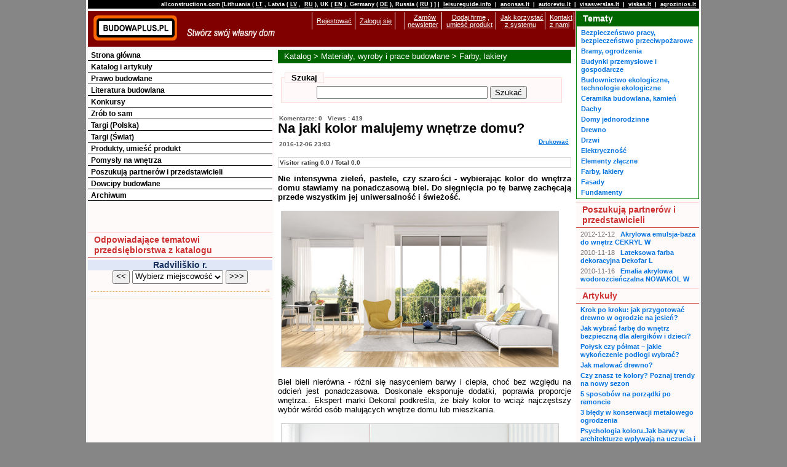

--- FILE ---
content_type: text/html; charset=utf-8
request_url: http://pl.pl.allconstructions.com/portal/categories/10/1/34/1/article/10728/na-jaki-kolor-malujemy-wnetrze-domu
body_size: 12423
content:
<!DOCTYPE html PUBLIC "-//W3C//DTD XHTML 1.0 Transitional//EN" "http://www.w3.org/TR/xhtml1/DTD/xhtml1-transitional.dtd">
<html xmlns="http://www.w3.org/1999/xhtml" xmlns:fb="http://www.facebook.com/2008/fbml" xmlns:og="http://opengraphprotocol.org/schema/">
<head>
  <meta http-equiv="Content-Type" content="text/html; charset=utf-8" />
  
  <title>BUDOWAPLUS.PL - Na jaki kolor malujemy wnętrze domu? </title>
  <link href="/stylesheets/asa_style2_1_common.css?1450206615" media="screen" rel="stylesheet" type="text/css" />
  <!--[if lt IE 8]>
  <link href="/stylesheets/asa_style2_old_ie_fix.css?1335515999" media="screen" rel="stylesheet" type="text/css" />
  <![endif]-->

  <meta name="description" content="Nie intensywna zieleń, pastele, czy szarości - wybierając kolor do wnętrza domu stawiamy na ponadczasową biel."><meta property="og:url" content="http://pl.pl.allconstructions.com/portal/categories/10/1/34/1/article/10728/na-jaki-kolor-malujemy-wnetrze-domu" /><meta property="og:image" content="http://pl.pl.allconstructions.com/f/image/filename/0/2/23134/pla7yv/1.jpg" /><meta property="og:title" content="BUDOWAPLUS.PL - Na jaki kolor malujemy wnętrze domu? " /><meta property="og:type" content="article" /><meta property="og:app_id" content="143855759006413" /><meta property="og:site_name" content="BUDOWAPLUS.PL" /><link href="http://pl.pl.allconstructions.com/portal/categories/10/1/0/1/article/10728/na-jaki-kolor-malujemy-wnetrze-domu" rel="canonical" /><script src="//ajax.googleapis.com/ajax/libs/jquery/1.5.1/jquery.min.js" type="text/javascript"></script><script>jQuery.noConflict();</script><link href="/stylesheets/pikachoose.css?1315193320" media="screen" rel="stylesheet" type="text/css" /><script src="/javascripts/jquery/jquery.custom_picachoose.js?1335957420" type="text/javascript"></script>
      <!-- tinyMCE -->
      <script language="javascript" type="text/javascript" src="/javascripts/tiny_mce/tiny_mce_src.js"></script>
      <script language="javascript" type="text/javascript">      
        tinyMCE.init({
          entity_encoding : "raw",
          mode : "specific_textareas",
          textarea_trigger : "mce_editable",
          editor_selector : "mce_editable",
          theme : "advanced",
          plugins : "paste",
          paste_auto_cleanup_on_paste : true,
          paste_strip_class_attributes : "all",
          paste_convert_middot_lists : true,
          paste_force_cleanup_wordpaste : true,
          paste_remove_spans : true,   
          paste_remove_styles : true,
          trim_span_elements : true,
          theme_advanced_buttons1: "undo,redo,|,bold,italic,image,|,cut,copy,pastetext,pasteword,selectall",
          theme_advanced_buttons2: "",
          theme_advanced_buttons3: "",
          relative_urls : false,
          convert_urls: false,
          remove_script_host : false,
          extended_valid_elements : "",
          // urlconvertor_callback : "urlconvertor",
          force_br_newlines : false
        });
        
        function urlconvertor(url, node, on_save) {         
          if (node.nodeName == "IMG") {
              // convert = url;
              // for(symid in imageListPreviews) {
              //   convert = tinyMCE.regexpReplace(convert, imageListPreviews[symid], "image["+symid+"]", "g");
              // }
              // return convert;
              return url
          }
          
          if (node.nodeName == "IMG" && !on_save) {
              return imageListPreviews[url];
          }
          
          if (node.nodeName == "A") { //  && !on_save
                return url;
          }        
         
          // Call normal convertor
          return tinyMCE.convertURL(url, node, on_save);
        }
  
      </script>
      <!-- /tinyMCE -->
    
  <meta name="verify-v1" content="O1dXPuYpfME9Yvt6gLaX61iJo0ye1uxMdRhziPR/0ew=" />
  
  
  <!-- Temporary disable due to clash with adsense update of 2023-03-06 //
  <script src="//ajax.googleapis.com/ajax/libs/prototype/1.6.0.3/prototype.js" type="text/javascript"></script>
  <script src="//ajax.googleapis.com/ajax/libs/scriptaculous/1.8.3/effects.js" type="text/javascript"></script>
  <script src="//ajax.googleapis.com/ajax/libs/scriptaculous/1.8.3/dragdrop.js" type="text/javascript"></script>
  <script src="//ajax.googleapis.com/ajax/libs/scriptaculous/1.8.3/controls.js" type="text/javascript"></script>
  // -->
  <!-- Google tag (gtag.js) -->
<script async src="https://www.googletagmanager.com/gtag/js?id=G-QS06K0J6P2"></script>
<script>
  window.dataLayer = window.dataLayer || [];
  function gtag(){dataLayer.push(arguments);}
  gtag('js', new Date());

  gtag('config', 'G-QS06K0J6P2');
</script>


  <script src="/javascripts/application.js?1335957420" type="text/javascript"></script>
  <script src="/javascripts/mingyi_sorttable.js?1224096528" type="text/javascript"></script>
</head>
<body>
<div id="fb-root"></div>
<div id="wrap">
<div id="top_header_wrap">
  <div id="top_header">
    <p>allconstructions.com [Lithuania (<a href="http://lt.lt.allconstructions.com/" rel="nofollow">LT</a>, 
			     Latvia (<a href="http://lv.lv.allconstructions.com/" rel="nofollow">LV</a>,
                                     <a href="http://ru.lv.allconstructions.com/" rel="nofollow">RU</a>),
				     UK (<a href="http://en.uk.allconstructions.com/" rel="nofollow">EN</a>),
				     Germany (<a href="http://de.allconstructions.com/" rel="nofollow">DE</a>),
					 Russia (<a href="http://www.strojabc.ru/" rel="nofollow">RU</a>) ] | 
			       <a href="http://www.leisureguide.info/" rel="nofollow">leisureguide.info</a> |
<a href="http://www.anonsas.lt/" rel="nofollow">anonsas.lt</a> | 
<a href="http://www.autoreviu.lt/" rel="nofollow">autoreviu.lt</a> |
<a href="http://www.visasverslas.lt/" rel="nofollow">visasverslas.lt</a> |
<a href="http://www.viskas.lt/" rel="nofollow">viskas.lt</a> |
<a href="http://www.agrozinios.lt/" rel="nofollow">agrozinios.lt</a>
    </p>
  </div>

</div>
<div id="colmask">
	<div id="colmid">
		<div id="colright">
                        <div id="mainheader">
                          <div id="mainheaderpad">
<div id="top_header2"><a href="/"><img alt="logo_top" src="/images/asa_logo2_top.gif" style="float: left;" valign="top" />
  <img alt="logo_bottom" src="/images/asa_logo2_bottom.gif" style="float:left;" valign="top" /></a>
  <div style="float:right">
  <table>
  <tr>
   <td class="about_table_data">&nbsp;</td>
           <td class="about_table_data"><a href="/user/signup" rel="nofollow" title="Rejestować">Rejestować</a>
     </td>
      <td class="about_table_data">
            <a href="/session/login" rel="nofollow" title="Zaloguj się">Zaloguj się</a>
       </td>
   <td class="about_table_data">&nbsp;&nbsp;&nbsp;</td>

   <td class="about_table_data"><a href="/newsletter/subscribe">Zamów <br />newsletter</a></td>
   <td class="about_table_data"><a href="/about/add_company">Dodaj firmę</a>,<br /><a href="/portal/index/article/5873">umieść produkt</a></td>
   <td class="about_table_data"><a href="/portal/index/article/7062">Jak korzystać <br />z systemu</a></td>
   <td class="about_table_data"><a href="/portal/index/article/7061">Kontakt <br />z nami</a></td>
  </tr>
  </table>
</div>


</div>
                         <div style=" margin-top: 4px; margin-bottom: 2px; padding: 0px;" align="center">
<script language="JavaScript" type="text/javascript">
<!--
   if (!document.phpAds_used) document.phpAds_used = ',';
   phpAds_random = new String (Math.random()); phpAds_random = phpAds_random.substring(2,11);
   
   document.write ("<" + "script language='JavaScript' type='text/javascript' src='");
   document.write ("http://openx.iks.lt/system/adjs.php?n=" + phpAds_random);
   document.write ("&amp;what=p9z1w2c10,_zid:52|p9z1w2c1,_zid:52|p9z1w2main,_zid:52|p9z1root,_zid:52|p9z1default,_zid:52&amp;block=1");
   document.write ("&amp;exclude=" + document.phpAds_used);
   if (document.referer)
      document.write ("&amp;referer=" + escape(document.referer));
   document.write ("'><" + "/script>");
//-->
</script><noscript><a href='http://openx.iks.lt/system/adclick.php?n=b9f6bc23' target='_blank'><img src='http://openx.iks.lt/system/adview.php?what=p9z1w2c10,_zid:52|p9z1w2c1,_zid:52|p9z1w2main,_zid:52|p9z1root,_zid:52|p9z1default,_zid:52&amp;block=1&amp;n=b9f6bc23' border='0' alt=''></a></noscript>
</div>

                          </div>
                        </div>
			<div id="col1wrap">
				<div id="col1pad">
					<div id="col1">
           

<div class="page_path">

<h1><a href="/portal/categories" title="Katalog">Katalog</a>&nbsp;&gt; <a href="/portal/categories/1/materialy-wyroby-i-prace-budowlane/1/34" title="Materiały, wyroby i prace budowlane">Materiały, wyroby i prace budowlane</a>&nbsp;&gt; <a href="/portal/categories/10/farby-lakiery/1/34" title="Farby, lakiery ">Farby, lakiery </a></h1>
</div>


      <div id="search_text">
<table border="0" cellpadding="5" cellspacing="0" width="98%">
<tr>
  <td valign="top">

<form action="/portal/index/search" method="post"><div style="margin:0;padding:0"><input name="authenticity_token" type="hidden" value="189970bf8603a0aa5d04faf12e04881be3c5dbdd" /></div>
<div id="text_search" class="search_block">
<fieldset>
  <legend>&nbsp;&nbsp;Szukaj&nbsp;&nbsp;</legend>
  <div align="center">
	<input id="q" name="q" size="150" style="width: 270px;" type="text" />&nbsp;<input class="button" name="commit" type="submit" value="Szukać" />
  </div>
</fieldset>
</div>
</form>
  </td>
</tr>
</table>
</div>

        
  
  
      
    
  
  
  
  
  <!-- ###TEMPLATE_ARTICLE### begin -->
  <div id="article" class="content">
  <!-- ###ARTICLE### begin -->
     <div id="company_line">
       <span class="comment">Komentarze:&nbsp;0&nbsp;
       &nbsp;Views : 419</span>
     </div>
  <div id="article_title">
    <h1>Na jaki kolor malujemy wnętrze domu? <br />
      <span class="comment" style="float: right"><a href="/portal/categories/10/1/34/1/article_print/10728" rel="nofollow" target="_blank" title="Drukować">Drukować</a></span>
      <span class="comment">2016-12-06 23:03</span>
      <fb:like show_faces="false" width="80" layout="button_count" ref="top"></fb:like>&nbsp;<div id="plusone_top"></div>
    </h1>
  
  </div>
  <div style="text-align: right">
  
  </div>
  <div id="article_categories" style="margin-bottom: 10px;">
    Visitor rating 0.0 / Total 0.0
  </div>
  <div class="text">
  <p><strong>Nie intensywna zieleń, pastele, czy szarości - wybierając kolor do wnętrza domu stawiamy na ponadczasową biel. Do sięgnięcia po tę barwę zachęcają przede wszystkim jej uniwersalność i świeżość.</strong></p>
<p><strong><img title="malujemy wnętrze domu" src="/f/image/filename/0/2/23134/1.jpg" alt="malujemy wnętrze domu" width="450" height="253" /><br /></strong></p>
<p>Biel bieli nierówna - różni się nasyceniem barwy i ciepła, choć bez względu na odcień jest ponadczasowa. Doskonale eksponuje dodatki, poprawia proporcje wnętrza.. Ekspert marki Dekoral podkreśla, że biały kolor to wciąż najczęstszy wybór wśród osób malujących wnętrze domu lub mieszkania.</p>
<p><img title="malujemy wnętrze domu" src="/f/image/filename/0/2/23135/2.jpg" alt="malujemy wnętrze domu" width="450" height="300" /></p>
<p>Wspominając tradycyjne wnętrza urządzane w polskich domach, ściany pokryte były białą farbą. Wtedy powodem był brak alternatywy lub chęci w nadaniu stylu domowemu otoczeniu. Sytuacja zaczęła się zmieniać w latach dziewięćdziesiątych, kiedy w Polsce pojawiły się oferty farb w intensywnych kolorach. Moda na każde pomieszczenie w innym kolorze minęła i obecnie stawiamy na uniwersalność, klasykę i elegancję. Dziś biel to także sprawdzony sposób na rozjaśnienie wnętrza i ponadczasowość, która przez brak zdefiniowanej barwy ścian może być w rozmaity sposób zdobiona dodatkami.</p>
<p><img title="malujemy wnętrze domu" src="/f/image/filename/0/2/23136/3.jpg" alt="malujemy wnętrze domu" width="450" height="253" /></p>
<p>Biały doskonale komponuje się z innymi barwami, od jasnych po ciemne. Efektownie kontrastuje z dodatkami w mocniejszych odcieniach i podkreśla ich naturalne piękno. Swą popularność zawdzięcza także temu, że dopasuje się do każdego stylu - minimalistycznego, loftowego, skandynawskiego czy klasycznego.</p>
<p><img title="malujemy wnętrze domu" src="/f/image/filename/0/2/23137/4.jpg" alt="malujemy wnętrze domu" width="450" height="300" /></p>
<p>- Na rynku dostępnych jest kilkadziesiąt odcieni białego koloru - śnieżnobiały, kremowy, wpadający w błękit czy szarość. Różnica ta bierze się z mniejszego bądź większego nasycenia farby pigmentem. Odcieniowi bieli warto się dokładnie przyjrzeć. Czysta, często kojarzona ze sterylnymi, szpitalnymi wnętrzami, jest zimna, przez co może drażnić. Sprawdzi się jednak w pokojach, w których okna wychodzą na południe, ponieważ stonuje blask światła dziennego. W mieszkaniach położonych od strony północnej, które zazwyczaj są mniej nasłonecznione, powinniśmy postawić na ciepły odcień farby.</p>
<p><img title="malujemy wnętrze domu" src="/f/image/filename/0/2/23138/5.jpg" alt="malujemy wnętrze domu" width="450" height="300" /></p>
<p>Biel optycznie poprawia proporcje wnętrza - powiększa je, uwydatnia i rozświetla. Warto o tym pamiętać, gdy będziemy aranżować małe przestrzenie. Biel odbija światło, przez co pomieszczenie wydaje się większe, ale i jaśniejsze. Nie jest już także problemem zachowanie koloru w czystości.  - Obecnie farby posiadają nową, ulepszoną formułę.</p>
<p><img title="malujemy wnętrze domu" src="/f/image/filename/0/2/23139/6.jpg" alt="malujemy wnętrze domu" width="450" height="253" /></p>
<p style="text-align: right;"><sup>Źródło:Dekoral</sup></p>
<p> </p>
  </div>
  <br clear="both" />
  <!-- ###ARTICLE### end -->
      <div id="article_categories">
    Kategorie: <a href="http://pl.pl.allconstructions.com/portal/categories/10/farby-lakiery" title="Farby, lakiery ">Farby, lakiery </a>, <a href="http://pl.pl.allconstructions.com/portal/categories/9/wykonczenie-wnetrz" title="Wykończenie wnętrz">Wykończenie wnętrz</a>
  </div>
  
  <br clear="both" />
  <fb:like show_faces="false" width="80" layout="button_count" ref="bottom"></fb:like>&nbsp;<div id="plusone_bottom"></div>

  <br clear="both" />
	

  
	<div class="article_10728_pikachoose">
		<div class="pika-stage">
			<div class="slideshow">
										
					<a href="/f/image/filename/0/2/23134/1.jpg" title="malujemy wnętrze domu | Dekoral" rel="article_10728_pikachoose_images"><img alt="malujemy wnętrze domu | Dekoral" src="/f/image/filename/0/2/23134/pla7yv/1.jpg?1481058770" /></a>
										
					<a href="/f/image/filename/0/2/23135/2.jpg" title="malujemy wnętrze domu | Dekoral" rel="article_10728_pikachoose_images"><img alt="malujemy wnętrze domu | Dekoral" src="/f/image/filename/0/2/23135/pla7yv/2.jpg?1481058770" /></a>
										
					<a href="/f/image/filename/0/2/23136/3.jpg" title="malujemy wnętrze domu | Dekoral" rel="article_10728_pikachoose_images"><img alt="malujemy wnętrze domu | Dekoral" src="/f/image/filename/0/2/23136/pla7yv/3.jpg?1481058770" /></a>
										
					<a href="/f/image/filename/0/2/23137/4.jpg" title="malujemy wnętrze domu | Dekoral" rel="article_10728_pikachoose_images"><img alt="malujemy wnętrze domu | Dekoral" src="/f/image/filename/0/2/23137/pla7yv/4.jpg?1481058770" /></a>
										
					<a href="/f/image/filename/0/2/23138/5.jpg" title="malujemy wnętrze domu | Dekoral" rel="article_10728_pikachoose_images"><img alt="malujemy wnętrze domu | Dekoral" src="/f/image/filename/0/2/23138/pla7yv/5.jpg?1481058770" /></a>
										
					<a href="/f/image/filename/0/2/23139/6.jpg" title="malujemy wnętrze domu | Dekoral" rel="article_10728_pikachoose_images"><img alt="malujemy wnętrze domu | Dekoral" src="/f/image/filename/0/2/23139/pla7yv/6.jpg?1481058770" /></a>
							</div>
						<div class="pika-imgnav" style="display: none;">
				<a class="previous"></a>
				<a class="next"></a>
				<span class="pika-counter"></span>
			</div>
						<div class="caption" style="display: none;"></div>
		</div>
		<ul class="pika-thumbs">
							<li>
					<a class="clip">
						<img alt="1" src="/f/image/filename/0/2/23134/n7owj2/1.jpg?1481058770" />
					</a>
				</li>
							<li>
					<a class="clip">
						<img alt="2" src="/f/image/filename/0/2/23135/n7owj2/2.jpg?1481058770" />
					</a>
				</li>
							<li>
					<a class="clip">
						<img alt="3" src="/f/image/filename/0/2/23136/n7owj2/3.jpg?1481058770" />
					</a>
				</li>
							<li>
					<a class="clip">
						<img alt="4" src="/f/image/filename/0/2/23137/n7owj2/4.jpg?1481058770" />
					</a>
				</li>
							<li>
					<a class="clip">
						<img alt="5" src="/f/image/filename/0/2/23138/n7owj2/5.jpg?1481058770" />
					</a>
				</li>
							<li>
					<a class="clip">
						<img alt="6" src="/f/image/filename/0/2/23139/n7owj2/6.jpg?1481058770" />
					</a>
				</li>
					</ul>
	</div>


  <br clear="both" />
      
  
  
<script src="/javascripts/comments.js?1333375338" type="text/javascript"></script>
<div id="add_comment">
  
    <h5>Add your comment or vote!</h5>
    <p>
      <a href="/session/login?to=%2Fportal%2Fcategories%2F10%2F1%2F34%2F1%2Farticle%2F10728%2Fna-jaki-kolor-malujemy-wnetrze-domu" rel="nofollow" title="Log in to leave a comment or vote">Log in to leave a comment or vote</a> albo <a href="/user/signup" rel="nofollow" title="Zarejestruj się!">Zarejestruj się!</a>
    <br />
    </p>
  
</div>

  <br />
  <div id="comments" align="left">
    </div>

  </div>

      <br clear="all" />
			</div>
	                </div>
			</div>
<div id="col2">
  <!--[if lt IE 7]>
                     <br style="line-height: 0px;" />
  <![endif]-->
  <h6 class="hide">Menu:</h6>
	  <ul class="avmenu">
  
<li><a href="/portal" title="Strona główna">Strona główna</a></li>

<li><a href="/portal/categories" title="Katalog i artykuły">Katalog i artykuły</a></li>

<li><a href="/portal/prawo-budowlane" title="Prawo budowlane">Prawo budowlane</a></li>

<li><a href="/portal/ksiazki" title="Literatura budowlana">Literatura budowlana</a></li>

<li><a href="/portal/konkursy" title="Konkursy">Konkursy</a></li>

<li><a href="/portal/diy-pasidaryk-pats" title="Zrób to sam">Zrób to sam</a></li>

<li><a href="/portal/targi-polska" title="Targi (Polska)">Targi (Polska)</a></li>

<li><a href="/portal/targi-swiat" title="Targi (Świat)">Targi (Świat)</a></li>

<li><a href="/portal/prekes-nuolaidos-akcijos" title="Produkty, umieść produkt">Produkty, umieść produkt</a></li>

<li><a href="/portal/pomysly-na-wnetrza" title="Pomysły na wnętrza">Pomysły na wnętrza</a></li>

<li><a href="/portal/przedstawiciel" title="Poszukują partnerów i przedstawicieli">Poszukują partnerów i przedstawicieli</a></li>

<li><a href="/portal/dowcipy" title="Dowcipy budowlane">Dowcipy budowlane</a></li>

<li><a href="/portal/archiwum-nowosci" title="Archiwum">Archiwum</a></li>

</ul>

	  <div align="center" style="margin-bottom: 6px;">
<script language="JavaScript" type="text/javascript">
<!--
   if (!document.phpAds_used) document.phpAds_used = ',';
   phpAds_random = new String (Math.random()); phpAds_random = phpAds_random.substring(2,11);
   
   document.write ("<" + "script language='JavaScript' type='text/javascript' src='");
   document.write ("http://openx.iks.lt/system/adjs.php?n=" + phpAds_random);
   document.write ("&amp;what=campaignid:113,_w2cid10|campaignid:113,_w2cid1|campaignid:113,_w2main|campaignid:113,_root&amp;block=1");
   document.write ("&amp;exclude=" + document.phpAds_used);
   if (document.referer)
      document.write ("&amp;referer=" + escape(document.referer));
   document.write ("'><" + "/script>");
//-->
</script><noscript><a href='http://openx.iks.lt/system/adclick.php?n=f9f61131' target='_blank'><img src='http://openx.iks.lt/system/adview.php?what=campaignid:113,_w2cid10|campaignid:113,_w2cid1|campaignid:113,_w2main|campaignid:113,_root&amp;block=1&amp;n=f9f61131' border='0' alt=''></a></noscript>
</div>


	  <div align="center" style="margin-bottom: 6px;">
<script language="JavaScript" type="text/javascript">
<!--
   if (!document.phpAds_used) document.phpAds_used = ',';
   phpAds_random = new String (Math.random()); phpAds_random = phpAds_random.substring(2,11);
   
   document.write ("<" + "script language='JavaScript' type='text/javascript' src='");
   document.write ("http://openx.iks.lt/system/adjs.php?n=" + phpAds_random);
   document.write ("&amp;what=campaignid:115,_w2cid10|campaignid:115,_w2cid1|campaignid:115,_w2main|campaignid:115,_root&amp;block=1");
   document.write ("&amp;exclude=" + document.phpAds_used);
   if (document.referer)
      document.write ("&amp;referer=" + escape(document.referer));
   document.write ("'><" + "/script>");
//-->
</script><noscript><a href='http://openx.iks.lt/system/adclick.php?n=f9f6115d1' target='_blank'><img src='http://openx.iks.lt/system/adview.php?what=campaignid:115,_w2cid10|campaignid:115,_w2cid1|campaignid:115,_w2main|campaignid:115,_root&amp;block=1&amp;n=f9f6115d1' border='0' alt=''></a></noscript>
&nbsp;
<script language="JavaScript" type="text/javascript">
<!--
   if (!document.phpAds_used) document.phpAds_used = ',';
   phpAds_random = new String (Math.random()); phpAds_random = phpAds_random.substring(2,11);
   
   document.write ("<" + "script language='JavaScript' type='text/javascript' src='");
   document.write ("http://openx.iks.lt/system/adjs.php?n=" + phpAds_random);
   document.write ("&amp;what=campaignid:116,_w2cid10|campaignid:116,_w2cid1|campaignid:116,_w2main|campaignid:116,_root&amp;block=1");
   document.write ("&amp;exclude=" + document.phpAds_used);
   if (document.referer)
      document.write ("&amp;referer=" + escape(document.referer));
   document.write ("'><" + "/script>");
//-->
</script><noscript><a href='http://openx.iks.lt/system/adclick.php?n=f9f6116d1' target='_blank'><img src='http://openx.iks.lt/system/adview.php?what=campaignid:116,_w2cid10|campaignid:116,_w2cid1|campaignid:116,_w2main|campaignid:116,_root&amp;block=1&amp;n=f9f6116d1' border='0' alt=''></a></noscript>
</div>


	  <div align="center" style="margin-bottom: 6px;">
<script language="JavaScript" type="text/javascript">
<!--
   if (!document.phpAds_used) document.phpAds_used = ',';
   phpAds_random = new String (Math.random()); phpAds_random = phpAds_random.substring(2,11);
   
   document.write ("<" + "script language='JavaScript' type='text/javascript' src='");
   document.write ("http://openx.iks.lt/system/adjs.php?n=" + phpAds_random);
   document.write ("&amp;what=campaignid:117,_w2cid10|campaignid:117,_w2cid1|campaignid:117,_w2main|campaignid:117,_root&amp;block=1");
   document.write ("&amp;exclude=" + document.phpAds_used);
   if (document.referer)
      document.write ("&amp;referer=" + escape(document.referer));
   document.write ("'><" + "/script>");
//-->
</script><noscript><a href='http://openx.iks.lt/system/adclick.php?n=f9f6117d1' target='_blank'><img src='http://openx.iks.lt/system/adview.php?what=campaignid:117,_w2cid10|campaignid:117,_w2cid1|campaignid:117,_w2main|campaignid:117,_root&amp;block=1&amp;n=f9f6117d1' border='0' alt=''></a></noscript>
&nbsp;
<script language="JavaScript" type="text/javascript">
<!--
   if (!document.phpAds_used) document.phpAds_used = ',';
   phpAds_random = new String (Math.random()); phpAds_random = phpAds_random.substring(2,11);
   
   document.write ("<" + "script language='JavaScript' type='text/javascript' src='");
   document.write ("http://openx.iks.lt/system/adjs.php?n=" + phpAds_random);
   document.write ("&amp;what=campaignid:118,_w2cid10|campaignid:118,_w2cid1|campaignid:118,_w2main|campaignid:118,_root&amp;block=1");
   document.write ("&amp;exclude=" + document.phpAds_used);
   if (document.referer)
      document.write ("&amp;referer=" + escape(document.referer));
   document.write ("'><" + "/script>");
//-->
</script><noscript><a href='http://openx.iks.lt/system/adclick.php?n=f9f6118d1' target='_blank'><img src='http://openx.iks.lt/system/adview.php?what=campaignid:118,_w2cid10|campaignid:118,_w2cid1|campaignid:118,_w2main|campaignid:118,_root&amp;block=1&amp;n=f9f6118d1' border='0' alt=''></a></noscript>
</div>


	  <div align="center" style="margin-bottom: 6px;">
<script language="JavaScript" type="text/javascript">
<!--
   if (!document.phpAds_used) document.phpAds_used = ',';
   phpAds_random = new String (Math.random()); phpAds_random = phpAds_random.substring(2,11);
   
   document.write ("<" + "script language='JavaScript' type='text/javascript' src='");
   document.write ("http://openx.iks.lt/system/adjs.php?n=" + phpAds_random);
   document.write ("&amp;what=campaignid:114,_w2cid10|campaignid:114,_w2cid1|campaignid:114,_w2main|campaignid:114,_root&amp;block=1");
   document.write ("&amp;exclude=" + document.phpAds_used);
   if (document.referer)
      document.write ("&amp;referer=" + escape(document.referer));
   document.write ("'><" + "/script>");
//-->
</script><noscript><a href='http://openx.iks.lt/system/adclick.php?n=f9f6114d1' target='_blank'><img src='http://openx.iks.lt/system/adview.php?what=campaignid:114,_w2cid10|campaignid:114,_w2cid1|campaignid:114,_w2main|campaignid:114,_root&amp;block=1&amp;n=f9f6114d1' border='0' alt=''></a></noscript>
</div>


	  <div id="company_advanced_list" class="block"> 
<a name="acl"></a>
<h6>Odpowiadające tematowi przedsiębiorstwa z katalogu</h6>
<!-- ###FILTER_COMPANY_PLACE### begin -->
<div id="company_advanced_list_companies_place">
<h4>Radviliškio r.</h4>

<form action="/portal/index/select_location_for_categories/10" method="post"><div style="margin:0;padding:0"><input name="authenticity_token" type="hidden" value="189970bf8603a0aa5d04faf12e04881be3c5dbdd" /></div>  <input name ="action_name" type="hidden" value="article" />
  <input name ="page" type="hidden" value="1" />
  <input name ="a_c_l_page" type="hidden" value="1" />

  <input name ="up" type="submit" value=" &lt;&lt; " class="button" />
  <input name ="current_location_id" type="hidden" value="34" />


  <select name="location_id">
  <option value="34">Wybierz miejscowość</option>
  <option value="303">Baisogala</option>
<option value="304">Grinkiškis</option>
<option value="305">Karčiamai</option>
<option value="306">Kutiškių k.</option>
<option value="413">Radviliškis</option>
<option value="307">Sidabravas</option>
<option value="308">Šeduva</option>
<option value="309">Šniūraičių k.</option>
  </select>
  <input name ="enter" type="submit" value=" &gt;&gt;&gt; " class="button" />

</form>
</div>
<!-- ###FILTER_COMPANY_PLACE### end -->
<!-- ###COMPANIES### begin -->
<!-- page links -->
<div class="company_advanced_list_pages" align="right"><table border="0" cellpadding="0" cellspacing="0">
<tr>
	<td></td>
	<td class="count"></td>
	<td></td>
</tr>
</table>
</div>
</div>

	  <div align="center" style="margin-top: 6px;">
<script language="JavaScript" type="text/javascript">
<!--
   if (!document.phpAds_used) document.phpAds_used = ',';
   phpAds_random = new String (Math.random()); phpAds_random = phpAds_random.substring(2,11);
   
   document.write ("<" + "script language='JavaScript' type='text/javascript' src='");
   document.write ("http://openx.iks.lt/system/adjs.php?n=" + phpAds_random);
   document.write ("&amp;what=p9z13w2c10,_zid:95|p9z13w2c1,_zid:95|p9z13w2main,_zid:95|p9z13root,_zid:95|p9z13default,_zid:95&amp;block=1");
   document.write ("&amp;exclude=" + document.phpAds_used);
   if (document.referer)
      document.write ("&amp;referer=" + escape(document.referer));
   document.write ("'><" + "/script>");
//-->
</script><noscript><a href='http://openx.iks.lt/system/adclick.php?n=b9f6bc291' target='_blank'><img src='http://openx.iks.lt/system/adview.php?what=p9z13w2c10,_zid:95|p9z13w2c1,_zid:95|p9z13w2main,_zid:95|p9z13root,_zid:95|p9z13default,_zid:95&amp;block=1&amp;n=b9f6bc291' border='0' alt=''></a></noscript>
</div>

  <div class="block_spacer"></div>
</div>
<div id="col3">
<!-- Column 3 start -->
  <div class="banner_top_right"><div class="discount">
<script language="JavaScript" type="text/javascript">
<!--
   if (!document.phpAds_used) document.phpAds_used = ',';
   phpAds_random = new String (Math.random()); phpAds_random = phpAds_random.substring(2,11);
   
   document.write ("<" + "script language='JavaScript' type='text/javascript' src='");
   document.write ("http://openx.iks.lt/system/adjs.php?n=" + phpAds_random);
   document.write ("&amp;what=p9z3w2c10,_zid:55|p9z3w2c1,_zid:55|p9z3w2main,_zid:55|p9z3root,_zid:55|p9z3default,_zid:55&amp;block=1");
   document.write ("&amp;exclude=" + document.phpAds_used);
   if (document.referer)
      document.write ("&amp;referer=" + escape(document.referer));
   document.write ("'><" + "/script>");
//-->
</script><noscript><a href='http://openx.iks.lt/system/adclick.php?n=c9f6bc24' target='_blank'><img src='http://openx.iks.lt/system/adview.php?what=p9z3w2c10,_zid:55|p9z3w2c1,_zid:55|p9z3w2main,_zid:55|p9z3root,_zid:55|p9z3default,_zid:55&amp;block=1&amp;n=c9f6bc24' border='0' alt=''></a></noscript>
</div>
</div>
  <div class="block category_highlight">
      <h6>Tematy</h6>
    <div class="category_fixed_height">
  <ul>
      <li><a href="/portal/categories/34/bezpieczenstwo-pracy-bezpieczenstwo-przeciwpozarowe" title="Bezpieczeństwo pracy, bezpieczeństwo przeciwpożarowe">Bezpieczeństwo pracy, bezpieczeństwo przeciwpożarowe</a></li>
      <li><a href="/portal/categories/219/bramy-ogrodzenia" title="Bramy, ogrodzenia">Bramy, ogrodzenia</a></li>
      <li><a href="/portal/categories/156/budynki-przemyslowe-i-gospodarcze" title="Budynki przemysłowe i gospodarcze">Budynki przemysłowe i gospodarcze</a></li>
      <li><a href="/portal/categories/11/budownictwo-ekologiczne-technologie-ekologiczne" title="Budownictwo ekologiczne, technologie ekologiczne  ">Budownictwo ekologiczne, technologie ekologiczne  </a></li>
      <li><a href="/portal/categories/13/ceramika-budowlana-kamien" title="Ceramika budowlana, kamień">Ceramika budowlana, kamień</a></li>
      <li><a href="/portal/categories/304/dachy" title="Dachy">Dachy</a></li>
      <li><a href="/portal/categories/348/domy-jednorodzinne" title="Domy jednorodzinne">Domy jednorodzinne</a></li>
      <li><a href="/portal/categories/19/drewno" title="Drewno">Drewno</a></li>
      <li><a href="/portal/categories/17/drzwi" title="Drzwi ">Drzwi </a></li>
      <li><a href="/portal/categories/44/elektrycznosc" title="Elektryczność ">Elektryczność </a></li>
      <li><a href="/portal/categories/22/elementy-zlaczne" title="Elementy złączne">Elementy złączne</a></li>
      <li><a href="/portal/categories/10/farby-lakiery" title="Farby, lakiery ">Farby, lakiery </a></li>
      <li><a href="/portal/categories/15/fasady" title="Fasady ">Fasady </a></li>
      <li><a href="/portal/categories/25/fundamenty" title="Fundamenty">Fundamenty</a></li>
      <li><a href="/portal/categories/47/hydraulika-lazienka" title="Hydraulika, łazienka ">Hydraulika, łazienka </a></li>
      <li><a href="/portal/categories/12/izolacja-materialy-ocieplajace" title="Izolacja, materiały ocieplające">Izolacja, materiały ocieplające</a></li>
      <li><a href="/portal/categories/14/konstrukcje" title="Konstrukcje ">Konstrukcje </a></li>
      <li><a href="/portal/categories/331/konsultacje-doradztwo" title="Konsultacje, doradztwo">Konsultacje, doradztwo</a></li>
      <li><a href="/portal/categories/345/likwidacja-awarii" title="Likwidacja awarii">Likwidacja awarii</a></li>
      <li><a href="/portal/categories/27/meble" title="Meble ">Meble </a></li>
      <li><a href="/portal/categories/20/metale" title="Metale ">Metale </a></li>
      <li><a href="/portal/categories/32/nieruchomosci" title="Nieruchomości">Nieruchomości</a></li>
      <li><a href="/portal/categories/28/nowe-budynki-slash-deweloperzy" title="Nowe budynki / deweloperzy">Nowe budynki / deweloperzy</a></li>
      <li><a href="/portal/categories/39/ochrona" title="Ochrona ">Ochrona </a></li>
      <li><a href="/portal/categories/48/oczyszczanie-uslugi-komunalne" title="Oczyszczanie, usługi komunalne ">Oczyszczanie, usługi komunalne </a></li>
      <li><a href="/portal/categories/40/ogrzewanie" title="Ogrzewanie ">Ogrzewanie </a></li>
      <li><a href="/portal/categories/16/okna" title="Okna ">Okna </a></li>
      <li><a href="/portal/categories/21/okucia-budowlane" title="Okucia budowlane">Okucia budowlane</a></li>
      <li><a href="/portal/categories/45/oswietlenie" title="Oświetlenie ">Oświetlenie </a></li>
      <li><a href="/portal/categories/8/podloga" title="Podłoga ">Podłoga </a></li>
      <li><a href="/portal/categories/37/pozyczki-ubezpieczenia-inne-uslugi-finansowe" title="Pożyczki, ubezpieczenia, inne usługi finansowe ">Pożyczki, ubezpieczenia, inne usługi finansowe </a></li>
      <li><a href="/portal/categories/24/prace-budowlane" title="Prace budowlane">Prace budowlane</a></li>
      <li><a href="/portal/categories/29/projekty-domow" title="PROJEKTY DOMÓW">PROJEKTY DOMÓW</a></li>
      <li><a href="/portal/categories/33/projektowanie" title="Projektowanie">Projektowanie</a></li>
      <li><a href="/portal/categories/36/reklama-marketing-media" title="Reklama, marketing, media ">Reklama, marketing, media </a></li>
      <li><a href="/portal/categories/42/systemy-inzynieryjne" title="Systemy inżynieryjne">Systemy inżynieryjne</a></li>
      <li><a href="/portal/categories/23/sklady-z-materialami-budowlanymi" title="Składy z materiałami budowlanymi">Składy z materiałami budowlanymi</a></li>
      <li><a href="/portal/categories/133/sprzet-agd-i-rtv" title="Sprzęt AGD i RTV">Sprzęt AGD i RTV</a></li>
      <li><a href="/portal/categories/50/technika-budowlana-urzadzenia-narzedzia" title="Technika budowlana, urządzenia, narzędzia ">Technika budowlana, urządzenia, narzędzia </a></li>
      <li><a href="/portal/categories/43/telekomunikacja" title="Telekomunikacja ">Telekomunikacja </a></li>
      <li><a href="/portal/categories/51/uslugi-transportowe" title="Usługi transportowe ">Usługi transportowe </a></li>
      <li><a href="/portal/categories/41/wentylacja" title="Wentylacja">Wentylacja</a></li>
      <li><a href="/portal/categories/9/wykonczenie-wnetrz" title="Wykończenie wnętrz">Wykończenie wnętrz</a></li>
      <li><a href="/portal/categories/26/wystroj-wnetrz" title="Wystrój wnętrz ">Wystrój wnętrz </a></li>
      <li><a href="/portal/categories/46/woda" title="Wodociągi, uzdatnianie wody, kanalizacja">Wodociągi, uzdatnianie wody, kanalizacja</a></li>
      <li><a href="/portal/categories/49/wokol-domu" title="Wokół domu">Wokół domu</a></li>
    </ul>
  </div>
</div>
<div class="block articles_mini">
      <h6><a href="/portal/block/122" title="Poszukują partnerów i przedstawicieli">Poszukują partnerów i przedstawicieli</a></h6>
    <ul>
      <li><span class="datetime">2012-12-12</span>&nbsp;&nbsp; <a href="/portal/categories/10/0/606/23/product/2024/akrylowa-emulsja-baza-do-wnetrz-cekryl-w" title="Akrylowa emulsja-baza do wnętrz CEKRYL W">Akrylowa emulsja-baza do wnętrz CEKRYL W</a></li>
      <li><span class="datetime">2010-11-18</span>&nbsp;&nbsp; <a href="/portal/categories/10/0/606/23/product/691/lateksowa-farba-dekoracyjna-dekofar-l" title="Lateksowa farba dekoracyjna Dekofar L">Lateksowa farba dekoracyjna Dekofar L</a></li>
      <li><span class="datetime">2010-11-16</span>&nbsp;&nbsp; <a href="/portal/categories/10/0/606/23/product/673/emalia-akrylowa-wodorozcienczalna-nowakol-w" title="Emalia akrylowa wodorozcieńczalna NOWAKOL W">Emalia akrylowa wodorozcieńczalna NOWAKOL W</a></li>
    </ul>
</div>
<div class="block articles_mini">
      <h6><a href="/portal/block/6" title="Artykuły">Artykuły</a></h6>
    <ul>
      <li><a href="/portal/categories/10/0/606/23/article/11254/krok-po-kroku-jak-przygotowac-drewno-w-ogrodzie-na-jesien" title="Krok po kroku: jak przygotować drewno w ogrodzie na jesień?">Krok po kroku: jak przygotować drewno w ogrodzie na jesień?</a></li>
      <li><a href="/portal/categories/10/0/606/23/article/11221/jak-wybrac-farbe-do-wnetrz-bezpieczna-dla-alergikow-i-dzieci" title="Jak wybrać farbę do wnętrz bezpieczną dla alergików i dzieci?">Jak wybrać farbę do wnętrz bezpieczną dla alergików i dzieci?</a></li>
      <li><a href="/portal/categories/10/0/606/23/article/11039/polysk-czy-polmat-jakie-wykonczenie-podlogi-wybrac" title="Połysk czy półmat – jakie wykończenie podłogi wybrać?">Połysk czy półmat – jakie wykończenie podłogi wybrać?</a></li>
      <li><a href="/portal/categories/10/0/606/23/article/11014/jak-malowac-drewno" title="Jak malować drewno?">Jak malować drewno?</a></li>
      <li><a href="/portal/categories/10/0/606/23/article/10997/czy-znasz-te-kolory-poznaj-trendy-na-nowy-sezon" title="Czy znasz te kolory? Poznaj trendy na nowy sezon">Czy znasz te kolory? Poznaj trendy na nowy sezon</a></li>
      <li><a href="/portal/categories/10/0/606/23/article/10963/5-sposobow-na-porzadki-po-remoncie" title="5 sposobów na porządki po remoncie">5 sposobów na porządki po remoncie</a></li>
      <li><a href="/portal/categories/10/0/606/23/article/10960/3-bledy-w-konserwacji-metalowego-ogrodzenia" title="3 błędy w konserwacji metalowego ogrodzenia">3 błędy w konserwacji metalowego ogrodzenia</a></li>
      <li><a href="/portal/categories/10/0/606/23/article/10943/psychologia-koloru-dot-jak-barwy-w-architekturze-wplywaja-na-uczucia-i-stan-ducha" title="Psychologia koloru.Jak barwy w architekturze wpływają na uczucia i stan ducha.">Psychologia koloru.Jak barwy w architekturze wpływają na uczucia i stan ducha.</a></li>
      <li><a href="/portal/categories/10/0/606/23/article/10907/najczestsze-bledy-w-zabezpieczaniu-drewna-sprawdz-jak-je-naprawic" title="Najczęstsze błędy w zabezpieczaniu drewna. Sprawdź, jak je naprawić!">Najczęstsze błędy w zabezpieczaniu drewna. Sprawdź, jak je naprawić!</a></li>
      <li><a href="/portal/categories/10/0/606/23/article/10864/5-pomyslow-na-wiosenne-wnetrze" title="5 pomysłów na wiosenne wnętrze">5 pomysłów na wiosenne wnętrze</a></li>
      <li><a href="/portal/categories/10/0/606/23/article/10728/na-jaki-kolor-malujemy-wnetrze-domu" title="Na jaki kolor malujemy wnętrze domu? ">Na jaki kolor malujemy wnętrze domu? </a></li>
      <li><a href="/portal/categories/10/0/606/23/article/10726/planujesz-remont-sprawdz-jak-pomalowac-mieszkanie-zima" title="Planujesz remont? Sprawdź, jak pomalować mieszkanie zimą">Planujesz remont? Sprawdź, jak pomalować mieszkanie zimą</a></li>
      <li><a href="/portal/categories/10/0/606/23/article/10676/przepis-na-idealne-malowanie" title="Przepis na idealne malowanie">Przepis na idealne malowanie</a></li>
      <li><a href="/portal/categories/10/0/606/23/article/10618/malowanie-renowacyjne-recepta-na-odswiezony-image-elewacji" title="Malowanie renowacyjne  – recepta na odświeżony image elewacji">Malowanie renowacyjne  – recepta na odświeżony image elewacji</a></li>
      <li><a href="/portal/categories/10/0/606/23/article/10587/co-moze-pojsc-nie-tak-najczestsze-bledy-popelniane-podczas-malowania" title="Co może pójść nie tak? Najczęstsze błędy popełniane podczas malowania">Co może pójść nie tak? Najczęstsze błędy popełniane podczas malowania</a></li>
      <li><a href="/portal/categories/10/0/606/23/article/10569/gruntowanie-dlaczego-jest-takie-wazne" title="Gruntowanie – dlaczego jest takie ważne?">Gruntowanie – dlaczego jest takie ważne?</a></li>
      <li><a href="/portal/categories/10/0/606/23/article/10550/lakierowanie-kontra-olejowanie" title="Lakierowanie kontra olejowanie">Lakierowanie kontra olejowanie</a></li>
      <li><a href="/portal/categories/10/0/606/23/article/10369/kuchnia-otwarta-na-salon-jak-oddzielic-wnetrza-kolorami" title="Kuchnia otwarta na salon – jak oddzielić wnętrza kolorami?">Kuchnia otwarta na salon – jak oddzielić wnętrza kolorami?</a></li>
      <li><a href="/portal/categories/10/0/606/23/article/6011/jak-wlasnorecznie-odrestaurowac-stare-krzeslo" title="Jak własnoręcznie odrestaurować stare krzesło?">Jak własnoręcznie odrestaurować stare krzesło?</a></li>
      <li><a href="/portal/categories/10/0/606/23/article/10342/zabezpiecz-meble-ogrodowe-przed-zima-w-4-krokach-1" title="Zabezpiecz meble ogrodowe przed zimą w 4 krokach">Zabezpiecz meble ogrodowe przed zimą w 4 krokach</a></li>
      <li><a href="/portal/categories/10/0/606/23/article/10285/przygotuj-grunt-pod-malowanie" title="Przygotuj grunt pod malowanie">Przygotuj grunt pod malowanie</a></li>
      <li><a href="/portal/categories/10/0/606/23/article/10195/zanim-chwycisz-za-pedzelprzygotuj-sie-do-malowania-z-marka-malfarb" title="Zanim chwycisz za pędzel… przygotuj się do malowania z marką Malfarb">Zanim chwycisz za pędzel… przygotuj się do malowania z marką Malfarb</a></li>
      <li><a href="/portal/categories/10/0/606/23/article/10164/jaki-lakier-taki-efekt-wybor-stopnia-polysku-lakieru" title="Jaki lakier, taki efekt! Wybór stopnia połysku lakieru">Jaki lakier, taki efekt! Wybór stopnia połysku lakieru</a></li>
      <li><a href="/portal/categories/10/0/606/23/article/10156/malowanie-wiosna-warto-czy-nie-warto" title="Malowanie wiosną – warto czy nie warto?">Malowanie wiosną – warto czy nie warto?</a></li>
      <li><a href="/portal/categories/10/0/606/23/article/10135/spieniona-farba-to-nie-problem" title="Spieniona farba to nie problem">Spieniona farba to nie problem</a></li>
    </ul>
</div>
<div id="articles_with_photo">
    <h6><a href="/portal/block/117" title="Produkty">Produkty</a></h6>
                <div id="item">
      <div class="products_with_small_photo_image">
    	  <a href="/portal/categories/10/1/34/1/product/1581/farba-do-malowania-natryskowego-dialcokor-1" title=""><img alt="Farba do malowania natryskowego Dialcokor" border="1" class="border" src="/f/image/filename/0/1/16246/cfpt7m/wiaderko-z-pistoletem.jpg?1316614837" title="Farba do malowania natryskowego Dialcokor" /></a>
      </div>
      <div id="item_text">
    	  <h2><a href="/portal/categories/10/1/34/1/product/1581/farba-do-malowania-natryskowego-dialcokor-1" title="Farba do malowania natryskowego Dialcokor">Farba do malowania natryskowego Dialcokor</a></h2>
              </div>
    </div>
              <div id="item">
      <div class="products_with_small_photo_image">
    	  <a href="/portal/categories/10/1/34/1/product/2024/akrylowa-emulsja-baza-do-wnetrz-cekryl-w" title=""><img alt="Akrylowa emulsja-baza do wnętrz CEKRYL W" border="1" class="border" src="/f/image/filename/0/1/19343/cfpt7m/emulsja_akrylowa.jpg?1355298373" title="Akrylowa emulsja-baza do wnętrz CEKRYL W" /></a>
      </div>
      <div id="item_text">
    	  <h2><a href="/portal/categories/10/1/34/1/product/2024/akrylowa-emulsja-baza-do-wnetrz-cekryl-w" title="Akrylowa emulsja-baza do wnętrz CEKRYL W">Akrylowa emulsja-baza do wnętrz CEKRYL W</a></h2>
              </div>
    </div>
              <div id="item">
      <div class="products_with_small_photo_image">
    	  <a href="/portal/categories/10/1/34/1/product/1389/lateksowa-farba-do-wnetrz-magnat" title=""><img alt="" border="1" class="border" src="/f/image/filename/0/1/15408/cfpt7m/magnat_baza___10L.jpg?1306938664" title="Lateksowa farba do wnętrz MAGNAT" /></a>
      </div>
      <div id="item_text">
    	  <h2><a href="/portal/categories/10/1/34/1/product/1389/lateksowa-farba-do-wnetrz-magnat" title="Lateksowa farba do wnętrz MAGNAT">Lateksowa farba do wnętrz MAGNAT</a></h2>
              </div>
    </div>
              <div id="item">
      <div class="products_with_small_photo_image">
    	  <a href="/portal/categories/10/1/34/1/product/1097/6-dot-akalak-bf-lakier-do-desek-snow-and-kite-poliuretan-2-k" title=""><img alt="" border="1" class="border" src="/f/image/filename/0/1/14370/cfpt7m/yuma.jpg?1297952245" title="6.Akalak BF lakier do desek Snow&amp;Kite - poliuretan 2-K" /></a>
      </div>
      <div id="item_text">
    	  <h2><a href="/portal/categories/10/1/34/1/product/1097/6-dot-akalak-bf-lakier-do-desek-snow-and-kite-poliuretan-2-k" title="6.Akalak BF lakier do desek Snow&amp;Kite - poliuretan 2-K">6.Akalak BF lakier do desek Snow&Kite - poliuretan 2-K</a></h2>
              </div>
    </div>
              <div id="item">
      <div class="products_with_small_photo_image">
    	  <a href="/portal/categories/10/1/34/1/product/765/akrylowa-farba-emulsyjna-alaska" title=""><img alt="" border="1" class="border" src="/f/image/filename/0/1/13535/cfpt7m/IMG_0088_2.jpg?1291015369" title="Akrylowa farba emulsyjna Alaska" /></a>
      </div>
      <div id="item_text">
    	  <h2><a href="/portal/categories/10/1/34/1/product/765/akrylowa-farba-emulsyjna-alaska" title="Akrylowa farba emulsyjna Alaska">Akrylowa farba emulsyjna Alaska</a></h2>
              </div>
    </div>
              <div id="item">
      <div class="products_with_small_photo_image">
    	  <a href="/portal/categories/10/1/34/1/product/691/lateksowa-farba-dekoracyjna-dekofar-l" title=""><img alt="" border="1" class="border" src="/f/image/filename/0/1/19344/cfpt7m/NOFAR_logo.jpg?1355299875" title="Lateksowa farba dekoracyjna Dekofar L" /></a>
      </div>
      <div id="item_text">
    	  <h2><a href="/portal/categories/10/1/34/1/product/691/lateksowa-farba-dekoracyjna-dekofar-l" title="Lateksowa farba dekoracyjna Dekofar L">Lateksowa farba dekoracyjna Dekofar L</a></h2>
              </div>
    </div>
              <div id="item">
      <div class="products_with_small_photo_image">
    	  <a href="/portal/categories/10/1/34/1/product/2239/impregnat-ogniochronny-vidaron-gotowy-do-uzycia" title=""><img alt="Impregnat Ogniochronny - gotowy do użycia" border="1" class="border" src="/f/image/filename/0/2/21308/cfpt7m/11.png?1384258282" title="Impregnat Ogniochronny VIDARON- gotowy do użycia" /></a>
      </div>
      <div id="item_text">
    	  <h2><a href="/portal/categories/10/1/34/1/product/2239/impregnat-ogniochronny-vidaron-gotowy-do-uzycia" title="Impregnat Ogniochronny VIDARON- gotowy do użycia">Impregnat Ogniochronny VIDARON- gotowy do użycia</a></h2>
              </div>
    </div>
              <div id="item">
      <div class="products_with_small_photo_image">
    	  <a href="/portal/categories/10/1/34/1/product/2236/impregnat-konstrukcyjny-vidaron-gotowy-do-uzycia" title=""><img alt="Impregnat Konstrukcyjny VIDARON - gotowy do użycia" border="1" class="border" src="/f/image/filename/0/2/21305/cfpt7m/8.png?1384258303" title="Impregnat Konstrukcyjny VIDARON - gotowy do użycia" /></a>
      </div>
      <div id="item_text">
    	  <h2><a href="/portal/categories/10/1/34/1/product/2236/impregnat-konstrukcyjny-vidaron-gotowy-do-uzycia" title="Impregnat Konstrukcyjny VIDARON - gotowy do użycia">Impregnat Konstrukcyjny VIDARON - gotowy do użycia</a></h2>
              </div>
    </div>
              <div id="item">
      <div class="products_with_small_photo_image">
    	  <a href="/portal/categories/10/1/34/1/product/973/farby-wewnetrzne-alaska" title=""><img alt="" border="1" class="border" src="/f/image/filename/0/1/19336/cfpt7m/alaska.jpg?1355295875" title="Farby wewnętrzne Alaska" /></a>
      </div>
      <div id="item_text">
    	  <h2><a href="/portal/categories/10/1/34/1/product/973/farby-wewnetrzne-alaska" title="Farby wewnętrzne Alaska">Farby wewnętrzne Alaska</a></h2>
              </div>
    </div>
              <div id="item">
      <div class="products_with_small_photo_image">
    	  <a href="/portal/categories/10/1/34/1/product/897/farba-decco-pearl" title=""><img alt="" border="1" class="border" src="/f/image/filename/0/1/15894/cfpt7m/decco_pearl.jpg?1311172746" title="Farba Decco Pearl " /></a>
      </div>
      <div id="item_text">
    	  <h2><a href="/portal/categories/10/1/34/1/product/897/farba-decco-pearl" title="Farba Decco Pearl ">Farba Decco Pearl </a></h2>
              </div>
    </div>
              <div id="item">
      <div class="products_with_small_photo_image">
    	  <a href="/portal/categories/10/1/34/1/product/866/emulsja-magnat" title=""><img alt="Emulsja Magnat" border="1" class="border" src="/f/image/filename/0/1/13738/cfpt7m/Emulsja_Lateksowa_Magnat_2_5l_01.RGB_color.0000.jpg?1295938258" title="Emulsja Magnat" /></a>
      </div>
      <div id="item_text">
    	  <h2><a href="/portal/categories/10/1/34/1/product/866/emulsja-magnat" title="Emulsja Magnat">Emulsja Magnat</a></h2>
              </div>
    </div>
              <div id="item">
      <div class="products_with_small_photo_image">
    	  <a href="/portal/categories/10/1/34/1/product/1486/styrolep-k-uniwersalna-zaprawa-klejowa-do-styropianu" title=""><img alt="" border="1" class="border" src="/f/image/filename/0/1/15711/cfpt7m/klej_do_styropianu.jpg?1308748035" title="STYROLEP K uniwersalna zaprawa klejowa do styropianu" /></a>
      </div>
      <div id="item_text">
    	  <h2><a href="/portal/categories/10/1/34/1/product/1486/styrolep-k-uniwersalna-zaprawa-klejowa-do-styropianu" title="STYROLEP K uniwersalna zaprawa klejowa do styropianu">STYROLEP K uniwersalna zaprawa klejowa do styropianu</a></h2>
              </div>
    </div>
              <div id="item">
      <div class="products_with_small_photo_image">
    	  <a href="/portal/categories/10/1/34/1/product/1387/tynk-mineralny-majstertynk-mineralny-baranek" title=""><img alt="" border="1" class="border" src="/f/image/filename/0/1/15403/cfpt7m/tynkdekoracyjny.jpg?1306921588" title="Tynk mineralny MajsterTynk Mineralny Baranek" /></a>
      </div>
      <div id="item_text">
    	  <h2><a href="/portal/categories/10/1/34/1/product/1387/tynk-mineralny-majstertynk-mineralny-baranek" title="Tynk mineralny MajsterTynk Mineralny Baranek">Tynk mineralny MajsterTynk Mineralny Baranek</a></h2>
              </div>
    </div>
              <div id="item">
      <div class="products_with_small_photo_image">
    	  <a href="/portal/categories/10/1/34/1/product/1330/3-dot-urepoxyl-rozpuszczalnik-korektor" title=""><img alt="" border="1" class="border" src="/f/image/filename/0/1/15271/cfpt7m/rozpuszczalniki_Yuma.jpg?1304513254" title="3.Urepoxyl rozpuszczalnik-korektor " /></a>
      </div>
      <div id="item_text">
    	  <h2><a href="/portal/categories/10/1/34/1/product/1330/3-dot-urepoxyl-rozpuszczalnik-korektor" title="3.Urepoxyl rozpuszczalnik-korektor ">3.Urepoxyl rozpuszczalnik-korektor </a></h2>
              </div>
    </div>
              <div id="item">
      <div class="products_with_small_photo_image">
    	  <a href="/portal/categories/10/1/34/1/product/1292/tynk-mineralny-majstertynk-mineralny-baranek" title=""><img alt="" border="1" class="border" src="/f/image/filename/0/1/15096/cfpt7m/tynkdekoracyjny.jpg?1301483928" title="Tynk mineralny MajsterTynk Mineralny Baranek" /></a>
      </div>
      <div id="item_text">
    	  <h2><a href="/portal/categories/10/1/34/1/product/1292/tynk-mineralny-majstertynk-mineralny-baranek" title="Tynk mineralny MajsterTynk Mineralny Baranek">Tynk mineralny MajsterTynk Mineralny Baranek</a></h2>
              </div>
    </div>
              <div id="item">
      <div class="products_with_small_photo_image">
    	  <a href="/portal/categories/10/1/34/1/product/1287/farba-emulsyjna-biala-dama" title=""><img alt="Farba emulsyjna Biała Dama" border="1" class="border" src="/f/image/filename/0/1/15084/cfpt7m/Biala_dama_wewn.jpg?1300892978" title="Farba emulsyjna Biała Dama" /></a>
      </div>
      <div id="item_text">
    	  <h2><a href="/portal/categories/10/1/34/1/product/1287/farba-emulsyjna-biala-dama" title="Farba emulsyjna Biała Dama">Farba emulsyjna Biała Dama</a></h2>
              </div>
    </div>
              <div id="item">
      <div class="products_with_small_photo_image">
    	  <a href="/portal/categories/10/1/34/1/product/1283/farba-zewnetrzna-silikatowa" title=""><img alt="Farba zewnętrzna silikatowa" border="1" class="border" src="/f/image/filename/0/1/15080/cfpt7m/image2.jpg?1300890308" title="Farba zewnętrzna silikatowa" /></a>
      </div>
      <div id="item_text">
    	  <h2><a href="/portal/categories/10/1/34/1/product/1283/farba-zewnetrzna-silikatowa" title="Farba zewnętrzna silikatowa">Farba zewnętrzna silikatowa</a></h2>
              </div>
    </div>
              <div id="item">
      <div class="products_with_small_photo_image">
    	  <a href="/portal/categories/10/1/34/1/product/1282/farba-akrylowa-zewnetrzna-majster" title=""><img alt="Farba akrylowa zewnętrzna " border="1" class="border" src="/f/image/filename/0/1/15079/cfpt7m/image.jpg?1300890064" title="Farba akrylowa zewnętrzna Majster" /></a>
      </div>
      <div id="item_text">
    	  <h2><a href="/portal/categories/10/1/34/1/product/1282/farba-akrylowa-zewnetrzna-majster" title="Farba akrylowa zewnętrzna Majster">Farba akrylowa zewnętrzna Majster</a></h2>
              </div>
    </div>
              <div id="item">
      <div class="products_with_small_photo_image">
    	  <a href="/portal/categories/10/1/34/1/product/1276/lakier-do-podlog-drewnianych-oli-aqua" title=""><img alt="Lakier do podłóg drewnianych OLI-AQUA" border="1" class="border" src="/f/image/filename/0/1/15040/cfpt7m/oli_5120.jpg?1300202552" title="Lakier do podłóg drewnianych OLI-AQUA" /></a>
      </div>
      <div id="item_text">
    	  <h2><a href="/portal/categories/10/1/34/1/product/1276/lakier-do-podlog-drewnianych-oli-aqua" title="Lakier do podłóg drewnianych OLI-AQUA">Lakier do podłóg drewnianych OLI-AQUA</a></h2>
              </div>
    </div>
              <div id="item">
      <div class="products_with_small_photo_image">
    	  <a href="/portal/categories/10/1/34/1/product/1260/majster-tynk-akrylowy-kornik" title=""><img alt="" border="1" class="border" src="/f/image/filename/0/1/15016/cfpt7m/image.jpg?1300116230" title="Majster Tynk Akrylowy Kornik" /></a>
      </div>
      <div id="item_text">
    	  <h2><a href="/portal/categories/10/1/34/1/product/1260/majster-tynk-akrylowy-kornik" title="Majster Tynk Akrylowy Kornik">Majster Tynk Akrylowy Kornik</a></h2>
              </div>
    </div>
              <div id="item">
      <div class="products_with_small_photo_image">
    	  <a href="/portal/categories/10/1/34/1/product/1259/2-dot-rodzina-produktow-urepolak(r)" title=""><img alt="" border="1" class="border" src="/f/image/filename/0/1/15234/cfpt7m/1.jpg?1303308530" title="2.Rodzina produktów UREPOLAK® " /></a>
      </div>
      <div id="item_text">
    	  <h2><a href="/portal/categories/10/1/34/1/product/1259/2-dot-rodzina-produktow-urepolak(r)" title="2.Rodzina produktów UREPOLAK® ">2.Rodzina produktów UREPOLAK® </a></h2>
              </div>
    </div>
              <div id="item">
      <div class="products_with_small_photo_image">
    	  <a href="/portal/categories/10/1/34/1/product/1258/1-dot-lakier-do-parkietow-urepolak(r)-yu-one-2011" title=""><img alt="" border="1" class="border" src="/f/image/filename/0/1/15013/cfpt7m/yuma2.jpg?1300116049" title="1.Lakier do parkietów  UREPOLAK® Yu One 2011" /></a>
      </div>
      <div id="item_text">
    	  <h2><a href="/portal/categories/10/1/34/1/product/1258/1-dot-lakier-do-parkietow-urepolak(r)-yu-one-2011" title="1.Lakier do parkietów  UREPOLAK® Yu One 2011">1.Lakier do parkietów  UREPOLAK® Yu One 2011</a></h2>
              </div>
    </div>
              <div id="item">
      <div class="products_with_small_photo_image">
    	  <a href="/portal/categories/10/1/34/1/product/1062/emulsja-akrylowa-z-dodatkiem-silikonu-sniezka-kuchnia-lazienka" title=""><img alt="Emulsja akrylowa z dodatkiem silikonu Śnieżka Kuchnia Łazienka" border="1" class="border" src="/f/image/filename/0/1/14206/cfpt7m/kuchnia_lazienka_opakowanie_2_8l_C_skos_cmyk.jpg?1297153480" title="Emulsja akrylowa z dodatkiem silikonu Śnieżka Kuchnia Łazienka " /></a>
      </div>
      <div id="item_text">
    	  <h2><a href="/portal/categories/10/1/34/1/product/1062/emulsja-akrylowa-z-dodatkiem-silikonu-sniezka-kuchnia-lazienka" title="Emulsja akrylowa z dodatkiem silikonu Śnieżka Kuchnia Łazienka ">Emulsja akrylowa z dodatkiem silikonu Śnieżka Kuchnia Łazienka </a></h2>
              </div>
    </div>
              <div id="item">
      <div class="products_with_small_photo_image">
    	  <a href="/portal/categories/10/1/34/1/product/1034/farba-lateksowa-z-dodatkiem-teflonr" title=""><img alt="Farba lateksowa z dodatkiem TeflonR" border="1" class="border" src="/f/image/filename/0/1/14138/cfpt7m/opak_perfekt_10l_puszka.jpg?1296486907" title="Farba lateksowa z dodatkiem TeflonR" /></a>
      </div>
      <div id="item_text">
    	  <h2><a href="/portal/categories/10/1/34/1/product/1034/farba-lateksowa-z-dodatkiem-teflonr" title="Farba lateksowa z dodatkiem TeflonR">Farba lateksowa z dodatkiem TeflonR</a></h2>
              </div>
    </div>
              <div id="item">
      <div class="products_with_small_photo_image">
    	  <a href="/portal/categories/10/1/34/1/product/902/pigmenty-zlote" title=""><img alt="Pigmenty złote" border="1" class="border" src="/f/image/filename/0/1/13807/cfpt7m/logo_cedar.jpg?1355297687" title="Pigmenty złote" /></a>
      </div>
      <div id="item_text">
    	  <h2><a href="/portal/categories/10/1/34/1/product/902/pigmenty-zlote" title="Pigmenty złote">Pigmenty złote</a></h2>
              </div>
    </div>
  </div>

  <div class="block_spacer"></div>                                
<!-- Column 3 end -->
</div>
</div>
</div>
</div>
<div id="footer">
	<p>&copy;&nbsp;2004-2017&nbsp; <a href="http://www.iks.lt/" target="_blank" style="color:red; " rel="nofollow">"IKS"</a>, UAB&nbsp;&nbsp;&nbsp;&nbsp;<br /><img src="/images/k_value.png" width="100" height="28" style="display:inline;"/></p>
</div>
</div>
<script src="/javascripts/jquery/jquery.cycle.all.js?1315156314" type="text/javascript"></script><script src="/javascripts/jquery/fancybox/jquery.fancybox-1.3.4.pack.js?1300731489" type="text/javascript"></script><script src="/javascripts/jquery/fancybox/jquery.mousewheel-3.0.4.pack.js?1300731489" type="text/javascript"></script>
		<script language="javascript">
            jQuery(document).ready(function(){
                jQuery(".article_10728_pikachoose").custom_picachoose();
            });
		</script>
		


<!-- Piwik -->
<script type="text/javascript">
var pkBaseURL = (("https:" == document.location.protocol) ? "https://stats-piwik.iks.lt/" : "http://stats-piwik.iks.lt/");
document.write(unescape("%3Cscript src='" + pkBaseURL + "piwik2.js' type='text/javascript'%3E%3C/script%3E"));
</script><script type="text/javascript">
try {
	var piwikTracker = Piwik.getTracker(pkBaseURL + "piwik.php", 9);
piwikTracker.setDocumentTitle("Na jaki kolor malujemy wnętrze domu? ");
piwikTracker.trackPageView();
piwikTracker.enableLinkTracking();
} catch( err ) {}
</script><noscript><p><img src="http://stats-piwik.iks.lt/piwik.php?idsite=9" style="border:0" alt=""/></p></noscript>
<!-- End Piwik Tag -->


<script type="text/javascript">
var gaJsHost = (("https:" == document.location.protocol) ? "https://ssl." : "http://www.");
document.write(unescape("%3Cscript src='" + gaJsHost + "google-analytics.com/ga.js' type='text/javascript'%3E%3C/script%3E"));
</script>
<script type="text/javascript">
try {
var pageTracker = _gat._getTracker("UA-1041310-5");
pageTracker._trackPageview();
var totalTracker = _gat._getTracker("UA-8827657-1");
totalTracker._trackPageview();
} catch(err) {}</script>


</body>
</html>


--- FILE ---
content_type: application/javascript; charset=utf-8
request_url: http://pl.pl.allconstructions.com/javascripts/tiny_mce/plugins/paste/editor_plugin_src.js
body_size: 3843
content:
/**
 * $Id: editor_plugin_src.js 919 2008-09-08 20:31:23Z spocke $
 *
 * @author Moxiecode
 * @copyright Copyright � 2004-2008, Moxiecode Systems AB, All rights reserved.
 */

(function() {
	var Event = tinymce.dom.Event;

	tinymce.create('tinymce.plugins.PastePlugin', {
		init : function(ed, url) {
			var t = this;

			t.editor = ed; 

			// Register commands
			ed.addCommand('mcePasteText', function(ui, v) {
				if (ui) {
					if ((ed.getParam('paste_use_dialog', true)) || (!tinymce.isIE)) {
						ed.windowManager.open({
							file : url + '/pastetext.htm',
							width : 450,
							height : 400,
							inline : 1
						}, {
							plugin_url : url
						});
					} else
						t._insertText(clipboardData.getData("Text"), true);
				} else
					t._insertText(v.html, v.linebreaks);
			});

			ed.addCommand('mcePasteWord', function(ui, v) {
				if (ui) {
					if ((ed.getParam('paste_use_dialog', true)) || (!tinymce.isIE)) {
						ed.windowManager.open({
							file : url + '/pasteword.htm',
							width : 450,
							height : 400,
							inline : 1
						}, {
							plugin_url : url
						});
					} else
						t._insertText(t._clipboardHTML());
				} else
					t._insertWordContent(v);
			});

			ed.addCommand('mceSelectAll', function() {
				ed.execCommand('selectall'); 
			});

			// Register buttons
			ed.addButton('pastetext', {title : 'paste.paste_text_desc', cmd : 'mcePasteText', ui : true});
			ed.addButton('pasteword', {title : 'paste.paste_word_desc', cmd : 'mcePasteWord', ui : true});
			ed.addButton('selectall', {title : 'paste.selectall_desc', cmd : 'mceSelectAll'});

			if (ed.getParam("paste_auto_cleanup_on_paste", false)) {
				ed.onPaste.add(function(ed, e) {
					return t._handlePasteEvent(e)
				});
			}

			if (!tinymce.isIE && ed.getParam("paste_auto_cleanup_on_paste", false)) {
				// Force paste dialog if non IE browser
				ed.onKeyDown.add(function(ed, e) {
					if (e.ctrlKey && e.keyCode == 86) {
						window.setTimeout(function() {
							ed.execCommand("mcePasteText", true);
						}, 1);

						Event.cancel(e);
					}
				});
			}
		},

		getInfo : function() {
			return {
				longname : 'Paste text/word',
				author : 'Moxiecode Systems AB',
				authorurl : 'http://tinymce.moxiecode.com',
				infourl : 'http://wiki.moxiecode.com/index.php/TinyMCE:Plugins/paste',
				version : tinymce.majorVersion + "." + tinymce.minorVersion
			};
		},

		// Private methods

		_handlePasteEvent : function(e) {
			var html = this._clipboardHTML(), ed = this.editor, sel = ed.selection, r;

			// Removes italic, strong etc, the if was needed due to bug #1437114
			if (ed && (r = sel.getRng()) && r.text.length > 0)
				ed.execCommand('delete');

			if (html && html.length > 0)
				ed.execCommand('mcePasteWord', false, html);

			return Event.cancel(e);
		},

		_insertText : function(content, bLinebreaks) {
			content = this.editor.dom.encode(content);

			if (content && content.length > 0) {
				// Delete any highlighted text before pasting
				if (!this.editor.selection.isCollapsed())
					this.editor.execCommand("Delete"); 

				if (bLinebreaks) { 
					// Special paragraph treatment 
					if (this.editor.getParam("paste_create_paragraphs", true)) {
						var rl = this.editor.getParam("paste_replace_list", '\u2122,<sup>TM</sup>,\u2026,...,\u201c|\u201d,",\u2019,\',\u2013|\u2014|\u2015|\u2212,-').split(',');
						for (var i=0; i<rl.length; i+=2)
							content = content.replace(new RegExp(rl[i], 'gi'), rl[i+1]);

						content = content.replace(/\r\n\r\n/g, '</p><p>');
						content = content.replace(/\r\r/g, '</p><p>');
						content = content.replace(/\n\n/g, '</p><p>');

						// Has paragraphs 
						if ((pos = content.indexOf('</p><p>')) != -1) { 
							this.editor.execCommand("Delete"); 

							var node = this.editor.selection.getNode(); 

							// Get list of elements to break 
							var breakElms = [];

							do { 
								if (node.nodeType == 1) { 
									// Don't break tables and break at body 
									if (node.nodeName == "TD" || node.nodeName == "BODY") 
										break; 
			
									breakElms[breakElms.length] = node; 
								} 
							} while(node = node.parentNode); 

							var before = "", after = "</p>"; 
							before += content.substring(0, pos); 

							for (var i=0; i<breakElms.length; i++) { 
								before += "</" + breakElms[i].nodeName + ">"; 
								after += "<" + breakElms[(breakElms.length-1)-i].nodeName + ">"; 
							} 

							before += "<p>"; 
							content = before + content.substring(pos+7) + after; 
						} 
					} 

					if (this.editor.getParam("paste_create_linebreaks", true)) {
						content = content.replace(/\r\n/g, '<br />');
						content = content.replace(/\r/g, '<br />');
						content = content.replace(/\n/g, '<br />');
					}
				} 

				this.editor.execCommand("mceInsertRawHTML", false, content); 
			}
		},

		_insertWordContent : function(content) { 
			var t = this, ed = t.editor;

			if (content && content.length > 0) {
				// Cleanup Word content
				var bull = String.fromCharCode(8226);
				var middot = String.fromCharCode(183);

				if (ed.getParam('paste_insert_word_content_callback'))
					content = ed.execCallback('paste_insert_word_content_callback', 'before', content);

				var rl = ed.getParam("paste_replace_list", '\u2122,<sup>TM</sup>,\u2026,...,\x93|\x94|\u201c|\u201d,",\x60|\x91|\x92|\u2018|\u2019,\',\u2013|\u2014|\u2015|\u2212,-').split(',');
				for (var i=0; i<rl.length; i+=2)
					content = content.replace(new RegExp(rl[i], 'gi'), rl[i+1]);

				if (this.editor.getParam("paste_convert_headers_to_strong", false)) {
					content = content.replace(new RegExp('<p class=MsoHeading.*?>(.*?)<\/p>', 'gi'), '<p><b>$1</b></p>');
				}

				content = content.replace(new RegExp('tab-stops: list [0-9]+.0pt">', 'gi'), '">' + "--list--");
				content = content.replace(new RegExp(bull + "(.*?)<BR>", "gi"), "<p>" + middot + "$1</p>");
				content = content.replace(new RegExp('<SPAN style="mso-list: Ignore">', 'gi'), "<span>" + bull); // Covert to bull list
				content = content.replace(/<o:p><\/o:p>/gi, "");
				content = content.replace(new RegExp('<br style="page-break-before: always;.*>', 'gi'), '-- page break --'); // Replace pagebreaks
				content = content.replace(/<!--([\s\S]*?)-->|<style>[\s\S]*?<\/style>/g, "");  // Word comments
				content = content.replace(/<(meta|link)[^>]+>/g, ""); // Header elements

				if (this.editor.getParam("paste_remove_spans", true))
					content = content.replace(/<\/?span[^>]*>/gi, "");

				if (this.editor.getParam("paste_remove_styles", true))
					content = content.replace(new RegExp('<(\\w[^>]*) style="([^"]*)"([^>]*)', 'gi'), "<$1$3");

				content = content.replace(/<\/?font[^>]*>/gi, "");

				// Strips class attributes.
				switch (this.editor.getParam("paste_strip_class_attributes", "all")) {
					case "all":
						content = content.replace(/<(\w[^>]*) class=([^ |>]*)([^>]*)/gi, "<$1$3");
						break;

					case "mso":
						content = content.replace(new RegExp('<(\\w[^>]*) class="?mso([^ |>]*)([^>]*)', 'gi'), "<$1$3");
						break;
				}

				content = content.replace(new RegExp('href="?' + this._reEscape("" + document.location) + '', 'gi'), 'href="' + this.editor.documentBaseURI.getURI());
				content = content.replace(/<(\w[^>]*) lang=([^ |>]*)([^>]*)/gi, "<$1$3");
				content = content.replace(/<\\?\?xml[^>]*>/gi, "");
				content = content.replace(/<\/?\w+:[^>]*>/gi, "");
				content = content.replace(/-- page break --\s*<p>&nbsp;<\/p>/gi, ""); // Remove pagebreaks
				content = content.replace(/-- page break --/gi, ""); // Remove pagebreaks

		//		content = content.replace(/\/?&nbsp;*/gi, ""); &nbsp;
		//		content = content.replace(/<p>&nbsp;<\/p>/gi, '');

				if (!this.editor.getParam('force_p_newlines')) {
					content = content.replace('', '' ,'gi');
					content = content.replace('</p>', '<br /><br />' ,'gi');
				}

				if (!tinymce.isIE && !this.editor.getParam('force_p_newlines')) {
					content = content.replace(/<\/?p[^>]*>/gi, "");
				}

				content = content.replace(/<\/?div[^>]*>/gi, "");

				// Convert all middlot lists to UL lists
				if (this.editor.getParam("paste_convert_middot_lists", true)) {
					var div = ed.dom.create("div", null, content);

					// Convert all middot paragraphs to li elements
					var className = this.editor.getParam("paste_unindented_list_class", "unIndentedList");

					while (this._convertMiddots(div, "--list--")) ; // bull
					while (this._convertMiddots(div, middot, className)) ; // Middot
					while (this._convertMiddots(div, bull)) ; // bull

					content = div.innerHTML;
				}

				// Replace all headers with strong and fix some other issues
				if (this.editor.getParam("paste_convert_headers_to_strong", false)) {
					content = content.replace(/<h[1-6]>&nbsp;<\/h[1-6]>/gi, '<p>&nbsp;&nbsp;</p>');
					content = content.replace(/<h[1-6]>/gi, '<p><b>');
					content = content.replace(/<\/h[1-6]>/gi, '</b></p>');
					content = content.replace(/<b>&nbsp;<\/b>/gi, '<b>&nbsp;&nbsp;</b>');
					content = content.replace(/^(&nbsp;)*/gi, '');
				}

				content = content.replace(/--list--/gi, ""); // Remove --list--

				if (ed.getParam('paste_insert_word_content_callback'))
					content = ed.execCallback('paste_insert_word_content_callback', 'after', content);

				// Insert cleaned content
				this.editor.execCommand("mceInsertContent", false, content);

				if (this.editor.getParam('paste_force_cleanup_wordpaste', true)) {
					var ed = this.editor;

					window.setTimeout(function() {
						ed.execCommand("mceCleanup");
					}, 1); // Do normal cleanup detached from this thread
				}
			}
		},

		_reEscape : function(s) {
			var l = "?.\\*[](){}+^$:";
			var o = "";

			for (var i=0; i<s.length; i++) {
				var c = s.charAt(i);

				if (l.indexOf(c) != -1)
					o += '\\' + c;
				else
					o += c;
			}

			return o;
		},

		_convertMiddots : function(div, search, class_name) {
			var ed = this.editor, mdot = String.fromCharCode(183), bull = String.fromCharCode(8226);
			var nodes, prevul, i, p, ul, li, np, cp, li;

			nodes = div.getElementsByTagName("p");
			for (i=0; i<nodes.length; i++) {
				p = nodes[i];

				// Is middot
				if (p.innerHTML.indexOf(search) == 0) {
					ul = ed.dom.create("ul");

					if (class_name)
						ul.className = class_name;

					// Add the first one
					li = ed.dom.create("li");
					li.innerHTML = p.innerHTML.replace(new RegExp('' + mdot + '|' + bull + '|--list--|&nbsp;', "gi"), '');
					ul.appendChild(li);

					// Add the rest
					np = p.nextSibling;
					while (np) {
						// If the node is whitespace, then
						// ignore it and continue on.
						if (np.nodeType == 3 && new RegExp('^\\s$', 'm').test(np.nodeValue)) {
								np = np.nextSibling;
								continue;
						}

						if (search == mdot) {
								if (np.nodeType == 1 && new RegExp('^o(\\s+|&nbsp;)').test(np.innerHTML)) {
										// Second level of nesting
										if (!prevul) {
												prevul = ul;
												ul = ed.dom.create("ul");
												prevul.appendChild(ul);
										}
										np.innerHTML = np.innerHTML.replace(/^o/, '');
								} else {
										// Pop the stack if we're going back up to the first level
										if (prevul) {
												ul = prevul;
												prevul = null;
										}
										// Not element or middot paragraph
										if (np.nodeType != 1 || np.innerHTML.indexOf(search) != 0)
												break;
								}
						} else {
								// Not element or middot paragraph
								if (np.nodeType != 1 || np.innerHTML.indexOf(search) != 0)
										break;
							}

						cp = np.nextSibling;
						li = ed.dom.create("li");
						li.innerHTML = np.innerHTML.replace(new RegExp('' + mdot + '|' + bull + '|--list--|&nbsp;', "gi"), '');
						np.parentNode.removeChild(np);
						ul.appendChild(li);
						np = cp;
					}

					p.parentNode.replaceChild(ul, p);

					return true;
				}
			}

			return false;
		},

		_clipboardHTML : function() {
			var div = document.getElementById('_TinyMCE_clipboardHTML');

			if (!div) {
				var div = document.createElement('DIV');
				div.id = '_TinyMCE_clipboardHTML';

				with (div.style) {
					visibility = 'hidden';
					overflow = 'hidden';
					position = 'absolute';
					width = 1;
					height = 1;
				}

				document.body.appendChild(div);
			}

			div.innerHTML = '';
			var rng = document.body.createTextRange();
			rng.moveToElementText(div);
			rng.execCommand('Paste');
			var html = div.innerHTML;
			div.innerHTML = '';
			return html;
		}
	});

	// Register plugin
	tinymce.PluginManager.add('paste', tinymce.plugins.PastePlugin);
})();

--- FILE ---
content_type: application/javascript; charset=utf-8
request_url: http://pl.pl.allconstructions.com/javascripts/comments.js?1333375338
body_size: 192
content:
function add_comment_image(element, image_number){
  $(element).hide();
  $('comment_image_'+image_number).show();
  if(image_number < 6)
    $('add_comment_image_'+(image_number+1)).show();
}

--- FILE ---
content_type: application/javascript; charset=utf-8
request_url: http://pl.pl.allconstructions.com/javascripts/jquery/jquery.custom_picachoose.js?1335957420
body_size: 2704
content:
(function($){
    $.fn.extend({
        //This is where you write your plugin's name
        custom_picachoose: function() {

            //Iterate over the current set of matched elements
            return this.each(function(index, item) {
                var item_class = $(item).attr("class");
                var prefix = "."+item_class+" ";
                $(function() {
                    var search = prefix+'.pika-thumbs';
                    $(item).find('.slideshow').cycle({
                        fx:     'turnDown',
                        speed:  'fast',
                        timeout: 0,
                        prev: prefix + '.pika-imgnav .previous',
                        next: prefix + '.pika-imgnav .next',
                        pager:  prefix+'.pika-thumbs',
                        after: function(curr, next, opts) {
                            var current = opts.currSlide+1;
                            var total = opts.slideCount;
                            var caption = $(next).attr("title");
                            if (caption != "") {
                                $(prefix+'.pika-stage .caption').html(caption);
                                $(prefix+'.pika-stage .caption').show();
                            }
                            else
                            {
                                $(prefix+'.pika-stage .caption').hide();
                            }
                            $(prefix+'.pika-counter').html(current+"/"+total);
                        },
                        pagerAnchorBuilder: function(idx, slide) {
                            // return sel string for existing anchor
                            return prefix+'.pika-thumbs li:eq(' + (idx) + ') a';
                        }
                    });

                    $(prefix+'.pika-stage').hover( function(event) {
                            $(prefix+'.pika-imgnav').show();
                        },
                        function(event) {
                            $(prefix+'.pika-imgnav').hide();
                        }
                    );

                    $(prefix+".slideshow a[rel="+item_class+"_images]").fancybox({
                        'transitionIn': 'none',
                        'transitionOut': 'none',
                        'titlePosition': 'over',
                        'titleFormat': function(title, currentArray, currentIndex, currentOpts) {
                            return '<span id="fancybox-title-over">' +  (currentIndex + 1) + ' / ' + currentArray.length + ' ' + title + '</span>';
                        }
                    });
                });
            });
        }
    });
})(jQuery);